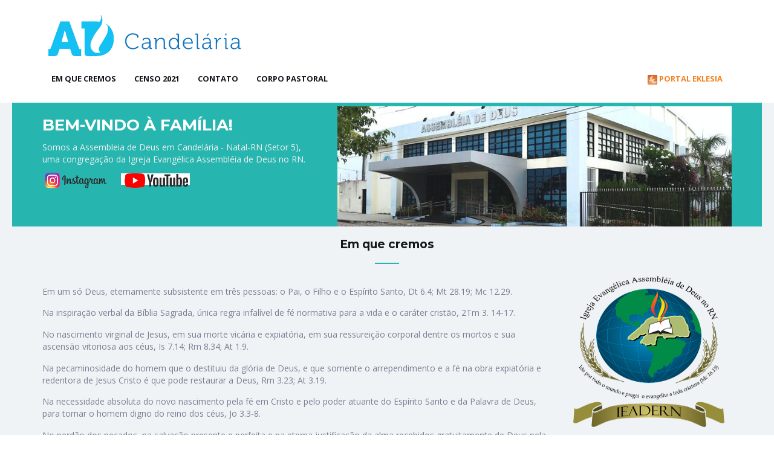

--- FILE ---
content_type: text/html
request_url: https://www.eklesia.app/IGREJAS/EK1566/index.html
body_size: 41172
content:

<!DOCTYPE html>
<!--[if lt IE 7]>      <html class="no-js lt-ie9 lt-ie8 lt-ie7"> <![endif]-->
<!--[if IE 7]>         <html class="no-js lt-ie9 lt-ie8"> <![endif]-->
<!--[if IE 8]>         <html class="no-js lt-ie9"> <![endif]-->
<!--[if gt IE 8]><!-->
<html class="no-js">
<!--<![endif]-->

<head>
    <meta charset="utf-8">
    <meta http-equiv="X-UA-Compatible" content="IE=edge">
    <title></title>
    <meta name="description" content="">
    <meta name="viewport" content="width=device-width, initial-scale=1.0, maximum-scale=1.0, user-scalable=no" />
    <!-- Bootstrap core CSS -->
    <link rel="stylesheet" href="../assets/js/plugins/bootstrap/css/bootstrap.min.css">
    <!-- Fonts -->
    <link rel="stylesheet" href="../assets/css/font-awesome.min.css">
    <link rel="stylesheet" href="../assets/css/simple-line-icons.css">
    <!-- CSS Animate -->
    <link rel="stylesheet" href="../assets/css/animate.css">
    <!-- Carousel -->
    <link rel="stylesheet" href="../assets/js/plugins/carousel/owl.carousel.css">
    <!-- Custom styles for this theme -->
    <link rel="stylesheet" href="../assets/css/main.css">
    <!-- Feature detection -->
    <script src="../assets/js/vendor/modernizr-2.6.2.min.js"></script>
    <!-- HTML5 shim and Respond.js IE8 support of HTML5 elements and media queries -->
    <!--[if lt IE 9]>
    <script src="../assets/js/vendor/html5shiv.js"></script>
    <script src="../assets/js/vendor/respond.min.js"></script>
    <![endif]-->
</head>


<body>

    <!-- NAVBAR
	https://assets.eklesiaonline.com.br/{{MetaDados.CodigoCliente}}/PaginaWeb/106919_522d8f40-60af-4d4c-84a6-1cdadd636e66.jpeg
    ================================================== -->
    <header class="navbar-wrapper">
        <div class="navbar navbar-default navbar-static-top home-navbar" role="navigation">
            <div class="container">
			    <!--logo start-->
		        <a href="index.html" class="logo">
					<img style="max-height:70px" src="https://assets.eklesiaonline.com.br/EK1566/PaginaWebLogo/1_fae234dc-2346-4ab5-aaf9-a0a7001debd4.png"/>
					<span style="vertical-align:bottom"></span></a>
				<!--logo end-->
                <div class="navbar-header">
                    <button type="button" class="navbar-toggle" data-toggle="collapse" data-target=".navbar-collapse">
                        <span class="sr-only">Toggle navigation</span>
                        <span class="icon-bar"></span>
                        <span class="icon-bar"></span>
                        <span class="icon-bar"></span>
                    </button>
                </div>
				<br>
                <div class="navbar-collapse collapse">
                    <ul class="nav navbar-nav pull-left" id="main-menu">
                        							<li><a href="#Emquecremos">Em que cremos</a></li>
                        							<li><a href="#Censo2021">Censo 2021</a></li>
                        						<li><a href="#contact">Contato</a></li>
						
													<li><a href="#pastores">Corpo Pastoral</a></li>
												
					</ul>
                    <ul class="nav navbar-nav pull-right">
                        <li>
							<a href="https://portal.eklesiaonline.com.br" 
							   target="blank"
							   style="color: #F5821F;">
							   <img src="https://www.eklesia.app/imagem/externas/LogoEklesia-header.png" alt="Eklesia Sistemas - Logo"/>
							   Portal Eklesia
							</a>
						</li>
                    </ul>
                </div>
            </div>
        </div>
    </header>


    <!-- Intro section
    ================================================== -->
    <section id="intro">
        <div class="overlay-bg">
            <div class="container">
                <div class="hero">
                    <div class="row">
                        <div class="col-xs-6 col-sm-8 col-md-5 col-lg-5 wow pulse">
                            <header>
                                <h1>Bem-vindo à família!</h1>
                            </header>
                            <ul class="features">
                                <p><font color="#efefef">Somos a Assembleia de Deus em Candelária - Natal-RN (Setor 5), uma congregação da Igreja Evangélica Assembléia de Deus no RN.</font></p><p><a href="https://www.instagram.com/adcandel" target="_blank"><img src="[data-uri]" style="max-width:45%" data-filename="insta.png" width="110"></a>&nbsp; &nbsp; &nbsp;<a href="https://www.youtube.com/adcandel" target="_blank" style="background-color: rgb(255, 255, 255); font-size: 0.875rem;"> <img width="110" style="max-width:45%" src="[data-uri]" data-filename="youtube3.png"></a></p>
                            </ul>
                        </div>
                        <div class="hidden-xs hidden-sm col-md-7 col-lg-7">
                            <img src="https://assets.eklesiaonline.com.br//EK1566/PaginaWeb/1_1291e976-ca6c-4089-ad59-5255f67821d2.jpg" class="wow fadeInRight" alt="">
                        </div>
                       <!-- 
						<div class="col-xs-6 col-sm-4 hidden-md hidden-lg">
                            <img src="../assets/img/mobile.png" class="wow fadeInRight" alt="mobile">
                        </div>
						-->
                    </div>
                </div>
            </div>
        </div>
        </div>

	    <!-- Features Section
    ================================================== -->
    <section id="Emquecremos" >
        <div class="container">
            <div class="row">
                <div class="col-lg-12 text-center">
                    <header>
                        <h2>Em que cremos</h2>
                        <div class="spacer"></div>
					</header>
                </div>
            </div>

							<div class="row">
											<div class="col-lg-3 pull-right wow fadeInUp">
							 <div class="icon-wrapper">
								<p class="icon-circle">
									<img src="https://assets.eklesiaonline.com.br//EK1566/PaginaWeb/2_996aef01-03b0-4f20-9b9c-c6d26b418e9a.png" width="250px" height="250px" />
								</p>
							</div>
						</div>
					
								  		  <div class="col-lg-9">
					
					
											<p><p style="margin: 1.12em 0px; padding: 0px; border: 0px; font-variant-numeric: inherit; font-variant-east-asian: inherit; font-stretch: inherit; line-height: inherit; vertical-align: baseline;">Em um só Deus, eternamente subsistente em três pessoas: o Pai, o Filho e o Espírito Santo, Dt 6.4; Mt 28.19; Mc 12.29.</p><p style="margin: 1.12em 0px; padding: 0px; border: 0px; font-variant-numeric: inherit; font-variant-east-asian: inherit; font-stretch: inherit; line-height: inherit; vertical-align: baseline;">Na inspiração verbal da Bíblia Sagrada, única regra infalível de fé normativa para a vida e o caráter cristão, 2Tm 3. 14-17.</p><p style="margin: 1.12em 0px; padding: 0px; border: 0px; font-variant-numeric: inherit; font-variant-east-asian: inherit; font-stretch: inherit; line-height: inherit; vertical-align: baseline;">No nascimento virginal de Jesus, em sua morte vicária e expiatória, em sua ressureição corporal dentre os mortos e sua ascensão vitoriosa aos céus, Is 7.14; Rm 8.34; At 1.9.</p><p style="margin: 1.12em 0px; padding: 0px; border: 0px; font-variant-numeric: inherit; font-variant-east-asian: inherit; font-stretch: inherit; line-height: inherit; vertical-align: baseline;">Na pecaminosidade do homem que o destituiu da glória de Deus, e que somente o arrependimento e a fé na obra expiatória e redentora de Jesus Cristo é que pode restaurar a Deus, Rm 3.23; At 3.19.</p><p style="margin: 1.12em 0px; padding: 0px; border: 0px; font-variant-numeric: inherit; font-variant-east-asian: inherit; font-stretch: inherit; line-height: inherit; vertical-align: baseline;">Na necessidade absoluta do novo nascimento pela fé em Cristo e pelo poder atuante do Espírito Santo e da Palavra de Deus, para tornar o homem digno do reino dos céus, Jo 3.3-8.</p><p style="margin: 1.12em 0px; padding: 0px; border: 0px; font-variant-numeric: inherit; font-variant-east-asian: inherit; font-stretch: inherit; line-height: inherit; vertical-align: baseline;">No perdão dos pecados, na salvação presente e perfeita e na eterna justificação da alma recebidos gratuitamente de Deus pela fé no sacrifício efetuado por Jesus Cristo em nosso favor, At 10.43; Rm 10.13; 3.24-26; Hb 7.25; 5.9.</p><p style="margin: 1.12em 0px; padding: 0px; border: 0px; font-variant-numeric: inherit; font-variant-east-asian: inherit; font-stretch: inherit; line-height: inherit; vertical-align: baseline;">No batismo bíblico efetuado por imersão do corpo inteiro de uma só vez em águas, em nome do Pai, do Filho e do Espírito Santo, conforme determinou o Senhor Jesus Cristo, Mt 28.19; Rm 6.1-6; Cl 2.12.</p><p style="margin: 1.12em 0px; padding: 0px; border: 0px; font-variant-numeric: inherit; font-variant-east-asian: inherit; font-stretch: inherit; line-height: inherit; vertical-align: baseline;">Na necessidade e na possibilidade que temos de viver em santidade mediante a obra expiatória e redentora de Jesus no Calvário, através do poder regenerador, inspirador e santificador do Espírito Santo, que nos capacita a viver como fiéis testemunhas do poder de Cristo, Hb 9.14; 1 Pd 1.15.</p><p style="margin: 1.12em 0px; padding: 0px; border: 0px; font-variant-numeric: inherit; font-variant-east-asian: inherit; font-stretch: inherit; line-height: inherit; vertical-align: baseline;">No batismo bíblico com o Espírito Santo que nos é dado por Deus mediante a intercessão de Cristo, com a evidência inicial de falar em outras línguas, conforme a sua vontade, At 1.5; 2.4; 10.44-46; 19.1-7.</p><p style="margin: 1.12em 0px; padding: 0px; border: 0px; font-variant-numeric: inherit; font-variant-east-asian: inherit; font-stretch: inherit; line-height: inherit; vertical-align: baseline;">Na atualidade dos dons espirituais distribuídos pelo Espírito Santo à Igreja para sua edificação, conforme a sua soberana vontade, 1Co 12.1-12.</p><p style="margin: 1.12em 0px; padding: 0px; border: 0px; font-variant-numeric: inherit; font-variant-east-asian: inherit; font-stretch: inherit; line-height: inherit; vertical-align: baseline;">Na segunda vinda premilenal de Cristo, em duas fases distintas. Primeira – invisível ao mundo, para arrebatar a sua Igreja fiel da terra, antes da grande tribulação; segunda – visível e corporal, com sua Igreja glorificada, para reinar sobre o mundo durante mil anos, 1Ts 4.16,17; 1Co 15.51-54; Ap 20.4; Ac 14.5; Jd 14.</p><p style="margin: 1.12em 0px; padding: 0px; border: 0px; font-variant-numeric: inherit; font-variant-east-asian: inherit; font-stretch: inherit; line-height: inherit; vertical-align: baseline;">Que todos os cristãos comparecerão ante o tribunal de Cristo, para receber a recompensa dos seus feitos em favor da causa de Cristo na terra, 2Co 5.10.</p><p style="margin: 1.12em 0px; padding: 0px; border: 0px; font-variant-numeric: inherit; font-variant-east-asian: inherit; font-stretch: inherit; line-height: inherit; vertical-align: baseline;">No juízo vindouro que recompensará os fiéis e condenará os infiéis. Ap 20.11-15. E na vida eterna de gozo e felicidade para os fiéis e de tristeza e tormento para os infiéis, Mt 25.46.</p><span _ngcontent-kxn-c35=""></span></p>
						 

					</div>
				</div>

			        </div>
    </section>
	    <!-- Features Section
    ================================================== -->
    <section id="Censo2021" class="alter">
        <div class="container">
            <div class="row">
                <div class="col-lg-12 text-center">
                    <header>
                        <h2>Censo 2021</h2>
                        <div class="spacer"></div>
					</header>
                </div>
            </div>

								<div class="row  pull-left ">
                
													<div class="col-lg-4 wow fadeInUp">
								<div class="icon-wrapper">
									<p class="icon-circle">
										<img src="https://assets.eklesiaonline.com.br//EK1566/PaginaWeb/3_fe12fee3-6145-4aa5-9b1e-7fae57ebe934.jpg" />
									</p>
								</div>
							</div>
						                
													<div class="col-lg-8">
						
						
													<p><p>Estimados irmãos, a Paz do Senhor!</p><p>Estamos realizando a atualização cadastral dos membros e congregados de nossa Congregação,</p><p>Por este motivo, <b>convidamos a todos os membros e congregados da AD Candelária para preencher este formulário entre os dias 09/07 e 24/07,</b> para cumprir o objetivo já proposto.</p><p>O formulário é simples e direto, com perguntas sem dificuldade de respostas e algumas delas com opção de marcar a resposta.</p><p>Agradecemos pela atenção que os membros e congregados da ADCandel darão a essa solicitação.</p><p>A Secretaria da ADCandel</p><p><span _ngcontent-don-c26=""><br></span></p><p><span _ngcontent-don-c26=""><a href="https://forms.gle/RExzbCdDFwHxWeALA" target="_blank">Clique aqui para abrir</a>, ou abra o seguinte link:&nbsp;<a href="https://forms.gle/RExzbCdDFwHxWeALA" target="_blank">https://forms.gle/RExzbCdDFwHxWeALA</a></span></p></p>
											</div>
				</div>
			        </div>
    </section>
	   
       <!-- Testemunhos / Frases
    ================================================== -->
    <section id="testimonials">
        <div class="inner">
            <div class="container">
                <div class="row">
                    <div class="col-lg-12 text-center">
                        						<div id="single-testimonial">
													                            <div class="item">
                                <p>"Uma igreja amável, acolhedora e sábia. Em 35 anos, vi nascer e crescer muitas crianças que hoje são líderes na igreja do Senhor. Enquanto esperamos a vinda de Cristo, desejo que esta Igreja continue a fazer a Obra do Senhor, a evangelizar o bairro de Candelária e ser luz"</p>
                                <div class="client-info">
                                    <div class="name">José Arimatés de Oliveira</div>
                                    
                                </div>
                            </div>
							                        </div>
                    </div>
                </div>
            </div>
    </section>
	
	    <!-- Contact
    ================================================== -->
    <section id="pastores">
        <div class="container">
            <div class="row">
                <div class="col-lg-12 text-center">
                    <header>
                        <h2>Corpo Pastoral</h2>
                    </header>
                </div>
            </div>
            <div class="row">
				                <div class="col-md-3 col-lg-3">
                    <div class="team-wrapper wow fadeInRight">
                        <img src="https://assets.eklesiaonline.com.br//EK1566/PaginaWeb/1_40cd5390-1d44-44c2-a377-1428f011752c.jpg" alt="">
                        <div class="team-info">
                            <h4>Eliezer de Souza
                              <span class="text-muted">Pastor</span>
                              </h4>
                            <div class="spacer"></div>
                            <div>
                                <p>Pastor Eliezer de Souza e sua esposa, a missionária Auxiliadora.</p>
                            </div>
                        </div>
                        <ul>
                            <li>
								<a href="javascript:void(0)" class="twitter">
									<i class="fa fa-twitter"></i>
								</a>
                            </li>
                            <li>
								<a href="javascript:void(0)" class="facebook">
									<i class="fa fa-facebook"></i>
								</a>
                            </li>
                        </ul>

                    </div>
                </div>
               
                    </div>
                </div>
            </div>
        </div>
    </section>
	
    <!-- Contact
    ================================================== -->
    <section id="contact">
        <div class="container">
            <div class="row">
                <div class="col-sm-12 col-md-12 col-lg-12 text-center">
                    <header>
                        <h1>Fale Conosco</h1>
                        <div class="spacer"></div>
                        <p>Olá, venha nos conhecer! Entre em contato. </p>
                    </header>
                </div>
            </div>
            <div class="row">
                <div class="col-md-11 col-md-offset-1 col-sm-12 col-xs-12">
                    <div class="row">
						                        <div class="col-sm-4 col-md-4 col-lg-4 text-center">
                            <div class="contact-info">
                                <i class="fa fa fa-envelope"></i>
                                <span>adcandel.secretaria@outlook.com</span>
                            </div>
                        </div>
						
											    <div class="col-sm-4 col-md-4 col-lg-4 text-center">
                            <div class="contact-info">
                                <i class="fa fa fa-phone"></i>
                                <span>(84) 99645-2777</span>
                            </div>
                        </div>
						                    
											    <div class="col-sm-4 col-md-4 col-lg-4 text-center">
                            <div class="contact-info">
                                <i class="fa fa-home"></i>
                                <span>NATAL - RN</span>
                            </div>
                        </div>
						                    </div>
                </div>
						
            </div>

        </div>
    </section>

    <!-- Footer
    ================================================== -->
   <footer id="footer">
        <div class="container">
            <div class="row">
                <div class="col-xs-12 col-sm-12 col-md-6 col-lg-6">
                        <a href="https://www.eklesia.com.br" 
                           target="blank"> 
                           <img src="https://www.eklesia.app/imagem/externas/logo-marketing.png"/>
                        </a>
                </div>
                <div class="col-xs-12 col-sm-12 col-md-4 col-lg-4 text-left">
                    <p class="copy">
                        <a href="https://itunes.apple.com/us/app/portal-eklesia/id1122843862" target="blank" alt="Eklesia Portal App Store"> 
                           <img width="145px" height="45px" src="../assets/img/store-app-apple.png"/>
                        </a> 
                        <a href="https://play.google.com/store/apps/details?id=app.portal.eklesia" target="blank" alt="Eklesia Portal Google Play"> 
                           <img width="145px" height="45px" src="../assets/img/store-app-google.png"/>
                        </a> 
                    </p>
                </div>
                <div class="col-xs-12 col-sm-12 col-md-2 col-lg-2 text-center">
                    <a href="https://www.facebook.com/www.eklesia.com.br/" 
                       class="social facebook">
						<i class="fa fa-facebook"></i>
					</a>
                </div>
            </div>
    </footer>

    <!--Global JS-->
    <script src="../assets/js/vendor/jquery-1.11.1.min.js"></script>
    <script src="../assets/js/plugins/bootstrap/js/bootstrap.min.js"></script>
    <script src="../assets/js/plugins/nav/jquery.nav.js"></script>
    <script src="../assets/js/plugins/sticky/jquery.sticky.js"></script>
    <script src="../assets/js/plugins/scrollTo/jquery.scrollTo.js"></script>
    <script src="../assets/js/plugins/wow/wow.min.js"></script>
    <script src="../assets/js/plugins/parallax/jquery.parallax-1.1.3.js"></script>
    <script src="../assets/js/plugins/carousel/owl.carousel.js"></script>	  
	<script src="../assets/js/src/app.js"></script> 

</body> 

</html>  
  
  

--- FILE ---
content_type: text/css
request_url: https://www.eklesia.app/IGREJAS/assets/js/plugins/carousel/owl.carousel.css
body_size: 7514
content:
/* --------------

CUSTOM STYLES

---------------*/
.owl-controls {
  top: 0;
  position: relative;
  width: 100%;
}
.owl-controls.clickable {
  cursor: default;
}
.owl-controls .owl-dots,
.owl-controls .owl-pagination {
  margin-bottom: 0;
  text-align: center;
  padding-top: 0;
  -webkit-box-sizing: content-box;
  -moz-box-sizing: content-box;
  box-sizing: content-box;
}
.owl-controls .owl-dots .owl-dot,
.owl-controls .owl-pagination .owl-dot,
.owl-controls .owl-dots .owl-page,
.owl-controls .owl-pagination .owl-page {
  padding: 9px;
  display: inline-block;
  cursor: pointer;
  -webkit-box-sizing: content-box;
  -moz-box-sizing: content-box;
  box-sizing: content-box;
}
.owl-controls .owl-dots .owl-dot span,
.owl-controls .owl-pagination .owl-dot span,
.owl-controls .owl-dots .owl-page span,
.owl-controls .owl-pagination .owl-page span {
  width: 10px;
  height: 10px;
  display: block;
  -webkit-border-radius: 50%;
  -moz-border-radius: 50%;
  border-radius: 50%;
  -moz-background-clip: padding;
  -webkit-background-clip: padding-box;
  background-clip: padding-box;
  -webkit-box-sizing: content-box;
  -moz-box-sizing: content-box;
  box-sizing: content-box;
  background-color: #fff;
}
.owl-controls .owl-dots .owl-dot.active,
.owl-controls .owl-pagination .owl-dot.active,
.owl-controls .owl-dots .owl-page.active,
.owl-controls .owl-pagination .owl-page.active {
  cursor: default;
}
.owl-controls .owl-dots .owl-dot.active span,
.owl-controls .owl-pagination .owl-dot.active span,
.owl-controls .owl-dots .owl-page.active span,
.owl-controls .owl-pagination .owl-page.active span {
  -ms-filter: progid:DXImageTransform.Microsoft.Alpha(Opacity=50);
  filter: alpha(opacity=50);
  -moz-opacity: 0.5;
  -khtml-opacity: 0.5;
  opacity: 0.5;
}
.owl-controls .owl-prev,
.owl-controls .owl-next {
  display: inline-block;
  opacity: 0;
  cursor: pointer;
  color: #951b22;
  font-size: 1em;
  position: relative;
  top: -5px;
  margin-left: 10px;
  margin-right: 10px;
  -webkit-transition: opacity 0.5s ease-out;
  -moz-transition: opacity 0.5s ease-out;
  -o-transition: opacity 0.5s ease-out;
  transition: opacity 0.5s ease-out;
}
.owl-controls:hover .owl-prev,
.owl-stage-outer:hover + .owl-controls .owl-prev,
.owl-controls:hover .owl-next,
.owl-stage-outer:hover + .owl-controls .owl-next {
  opacity: 1;
}
.module-slider .owl-stage-outer,
.module-slider .owl-stage {
  height: 100%;
}
.module-slider .owl-stage-outer > li,
.module-slider .owl-stage > li {
  height: 100%;
}
.module-slider .owl-drag .owl-item {
  -ms-filter: progid:DXImageTransform.Microsoft.Alpha(Opacity=100);
  filter: alpha(opacity=100);
  -moz-opacity: 1;
  -khtml-opacity: 1;
  opacity: 1;
}
.module-slider .owl-item {
  -ms-filter: progid:DXImageTransform.Microsoft.Alpha(Opacity=0);
  filter: alpha(opacity=0);
  -moz-opacity: 0;
  -khtml-opacity: 0;
  opacity: 0;
}
.module-slider .owl-item.active {
  -ms-filter: progid:DXImageTransform.Microsoft.Alpha(Opacity=100);
  filter: alpha(opacity=100);
  -moz-opacity: 1;
  -khtml-opacity: 1;
  opacity: 1;
}
.module-slider .owl-carousel .owl-item img {
  display: block;
  width: 100%;
  -webkit-transform-style: preserve-3d;
}
/* 
 *  Owl Carousel - Animate Plugin
 */
.owl-carousel .animated {
  -webkit-animation-duration: 1000ms;
  animation-duration: 1000ms;
  -webkit-animation-fill-mode: both;
  animation-fill-mode: both;
}
.owl-carousel .owl-animated-in {
  z-index: 0;
}
.owl-carousel .owl-animated-out {
  z-index: 1;
}
.owl-carousel .fadeOut {
  -webkit-animation-name: fadeOut;
  animation-name: fadeOut;
}
@-webkit-keyframes fadeOut {
  0% {
    opacity: 1;
  }
  100% {
    opacity: 0;
  }
}
@keyframes fadeOut {
  0% {
    opacity: 1;
  }
  100% {
    opacity: 0;
  }
}
/* 
 *  Owl Carousel - Auto Height Plugin
 */
.owl-height {
  -webkit-transition: height 500ms ease-in-out;
  -moz-transition: height 500ms ease-in-out;
  -ms-transition: height 500ms ease-in-out;
  -o-transition: height 500ms ease-in-out;
  transition: height 500ms ease-in-out;
}
/* 
 *  Core Owl Carousel CSS File
 */
.owl-carousel {
  display: none;
  width: 100%;
  -webkit-tap-highlight-color: transparent;
  /* position relative and z-index fix webkit rendering fonts issue */
  position: relative;
  z-index: 1;
}
.owl-carousel .owl-stage {
  position: relative;
  -ms-touch-action: pan-Y;
}
.owl-carousel .owl-stage:after {
  content: ".";
  display: block;
  clear: both;
  visibility: hidden;
  line-height: 0;
  height: 0;
}
.owl-carousel .owl-stage-outer {
  position: relative;
  overflow: hidden;
  /* fix for flashing background */
  -webkit-transform: translate3d(0px, 0px, 0px);
}
.owl-carousel .owl-controls .owl-nav .owl-prev,
.owl-carousel .owl-controls .owl-nav .owl-next,
.owl-carousel .owl-controls .owl-dot {
  cursor: pointer;
  cursor: hand;
  -webkit-user-select: none;
  -khtml-user-select: none;
  -moz-user-select: none;
  -ms-user-select: none;
  user-select: none;
}
.owl-carousel.owl-loaded {
  display: block;
}
.owl-carousel.owl-loading {
  opacity: 0;
  display: block;
}
.owl-carousel.owl-hidden {
  opacity: 0;
}
.owl-carousel .owl-refresh .owl-item {
  display: none;
}
.owl-carousel .owl-item {
  position: relative;
  min-height: 1px;
  float: left;
  -webkit-backface-visibility: hidden;
  -webkit-tap-highlight-color: transparent;
  -webkit-touch-callout: none;
  -webkit-user-select: none;
  -moz-user-select: none;
  -ms-user-select: none;
  user-select: none;
}
.owl-carousel.owl-text-select-on .owl-item {
  -webkit-user-select: auto;
  -moz-user-select: auto;
  -ms-user-select: auto;
  user-select: auto;
}
.owl-carousel .owl-grab {
  cursor: move;
  cursor: -webkit-grab;
  cursor: -o-grab;
  cursor: -ms-grab;
  cursor: grab;
}
.owl-carousel .owl-rtl {
  direction: rtl;
}
.owl-carousel .owl-rtl .owl-item {
  float: right;
}
/* No Js */
.no-js .owl-carousel {
  display: block;
}
/* 
 *  Owl Carousel - Lazy Load Plugin
 */
.owl-carousel .owl-item .owl-lazy {
  opacity: 0;
  -webkit-transition: opacity 400ms ease;
  -moz-transition: opacity 400ms ease;
  -ms-transition: opacity 400ms ease;
  -o-transition: opacity 400ms ease;
  transition: opacity 400ms ease;
}
.owl-carousel .owl-item img {
  transform-style: preserve-3d;
}
/* 
 *  Owl Carousel - Video Plugin
 */
.owl-carousel .owl-video-wrapper {
  position: relative;
  height: 100%;
  background: #000;
}
.owl-carousel .owl-video-play-icon {
  position: absolute;
  height: 80px;
  width: 80px;
  left: 50%;
  top: 50%;
  margin-left: -40px;
  margin-top: -40px;
  background: url("owl.video.play.png") no-repeat;
  cursor: pointer;
  z-index: 1;
  -webkit-backface-visibility: hidden;
  -webkit-transition: scale 100ms ease;
  -moz-transition: scale 100ms ease;
  -ms-transition: scale 100ms ease;
  -o-transition: scale 100ms ease;
  transition: scale 100ms ease;
}
.owl-carousel .owl-video-play-icon:hover {
  -webkit-transition: scale(1.3, 1.3);
  -moz-transition: scale(1.3, 1.3);
  -ms-transition: scale(1.3, 1.3);
  -o-transition: scale(1.3, 1.3);
  transition: scale(1.3, 1.3);
}
.owl-carousel .owl-video-playing .owl-video-tn,
.owl-carousel .owl-video-playing .owl-video-play-icon {
  display: none;
}
.owl-carousel .owl-video-tn {
  opacity: 0;
  height: 100%;
  background-position: center center;
  background-repeat: no-repeat;
  -webkit-background-size: contain;
  -moz-background-size: contain;
  -o-background-size: contain;
  background-size: contain;
  -webkit-transition: opacity 400ms ease;
  -moz-transition: opacity 400ms ease;
  -ms-transition: opacity 400ms ease;
  -o-transition: opacity 400ms ease;
  transition: opacity 400ms ease;
}
.owl-carousel .owl-video-frame {
  position: relative;
  z-index: 1;
}

--- FILE ---
content_type: text/css
request_url: https://www.eklesia.app/IGREJAS/assets/css/main.css
body_size: 24420
content:
/*
 *
 *   NEUBOARD - Responsive Admin Theme
 *   Copyright 2014 Authentic Goods Co. http://authenticgoods.co
 *
*/
@import url("https://fonts.googleapis.com/css?family=Montserrat:400,700");
@import url("https://fonts.googleapis.com/css?family=Open+Sans:400,600,700,800");
html {
  height: 100%;
  font-size: 100%;
}
body {
  color: #788093;
  background: #fff;
  font-family: "Open Sans", Helvetica, Arial, sans-serif;
  font-size: 100%;
  padding: 0px;
  margin: 0px;
  min-height: 100%;
  position: relative;
  text-rendering: optimizeLegibility;
  -webkit-font-smoothing: antialiased;
}
a:link,
a:visited {
  text-decoration: none;
  outline: none;
  color: #2e2e32;
}
a:hover,
a:active {
  outline: none;
  text-decoration: none;
  color: #999999;
  -webkit-transition: all 0.5s ease;
  -moz-transition: all 0.5s ease;
  -o-transition: all 0.5s ease;
  -ms-transition: all 0.5s ease;
  transition: all 0.5s ease;
}
h1,
h2,
h3,
h4,
h5,
h6,
.h1,
.h2,
.h3,
.h4,
.h5,
.h6 {
  font-family: "Montserrat", sans-serif;
  font-weight: 600;
  color: #13161C;
  margin: 0;
}
h1,
.h1 {
  font-size: 1.625em;
  text-transform: uppercase;
  margin: 15px 0 10px 0;
}
h2,
.h2 {
  font-size: 1.188em;
}
h3,
.h3 {
  font-size: 1.063em;
}
h4,
.h4 {
  font-size: 0.938em;
}
h5,
.h5 {
  font-size: 0.813em;
}
h6,
.h6 {
  font-size: 0.75em;
}
p {
  font-size: 0.875em;
}
hr {
  margin-top: 10px;
  margin-bottom: 10px;
}
img {
  max-width: 100%;
}
::selection {
  background: #fff7dd;
}
::-moz-selection {
  background: #fff7dd;
}
.btn {
  border: none;
  font-size: 15px;
  font-weight: normal;
  -webkit-border-radius: 3px;
  -moz-border-radius: 3px;
  -ms-border-radius: 3px;
  -o-border-radius: 3px;
  border-radius: 3px;
  padding: 8px 14px;
  margin-bottom: 5px;
  -webkit-font-smoothing: subpixel-antialiased;
  -webkit-transition: border 0.25s linear, color 0.25s linear, background-color 0.25s linear;
  transition: border 0.25s linear, color 0.25s linear, background-color 0.25s linear;
}
.btn:hover,
.btn:focus {
  outline: none;
}
.btn:active,
.btn.active {
  outline: none;
  -webkit-box-shadow: none;
  box-shadow: none;
  outline: none!important;
}
.btn.disabled,
.btn[disabled],
.btn fieldset[disabled] .btn {
  background-color: #909aa0;
  color: rgba(255, 255, 255, 0.75);
  opacity: 0.7;
  filter: alpha(opacity=70);
}
.btn i {
  padding: 0 5px;
}
/* Default Buttons*/
.btn-default,
a.btn-default:link,
a.btn-default:visited {
  color: #ffffff;
  background-color: #909aa0;
  outline: none!important;
}
a.btn-default:hover,
a.btn-default:active {
  color: #ffffff;
  background-color: #9ea7ac;
  border-color: #9ea7ac;
}
.btn-default:hover,
.btn-default:focus,
.btn-default:active,
.btn-default.active,
.open .dropdown-toggle.btn-default {
  color: #ffffff;
  background-color: #9ea7ac;
  border-color: #9ea7ac;
}
.btn-default:active,
.btn-default.active,
.open .dropdown-toggle.btn-default {
  background: #909aa0;
  border-color: #909aa0;
}
.btn-default.disabled,
.btn-default[disabled],
fieldset[disabled] .btn-default,
.btn-default.disabled:hover,
.btn-default[disabled]:hover,
fieldset[disabled] .btn-default:hover,
.btn-default.disabled:focus,
.btn-default[disabled]:focus,
fieldset[disabled] .btn-default:focus,
.btn-default.disabled:active,
.btn-default[disabled]:active,
fieldset[disabled] .btn-default:active,
.btn-default.disabled.active,
.btn-default[disabled].active,
fieldset[disabled] .btn-default.active {
  background-color: #909aa0;
  border-color: #909aa0;
}
.btn-primary,
a.btn-primary:link,
a.btn-primary:visited {
  color: #fff;
  background-color: #556b8d;
}
a.btn-primary:hover,
a.btn-primary:active {
  color: #ffffff;
  background-color: #5f779d;
  border-color: #5f779d;
}
.btn-primary:hover,
.btn-primary:focus,
.btn-primary:active,
.btn-primary.active,
.open .dropdown-toggle.btn-primary {
  color: #ffffff;
  background-color: #5f779d;
  border-color: #5f779d;
}
.btn-primary:active,
.btn-primary.active,
.open .dropdown-toggle.btn-primary {
  background: #556b8d;
  border-color: #556b8d;
}
.btn-primary.disabled,
.btn-primary[disabled],
fieldset[disabled] .btn-primary,
.btn-primary.disabled:hover,
.btn-primary[disabled]:hover,
fieldset[disabled] .btn-primary:hover,
.btn-primary.disabled:focus,
.btn-primary[disabled]:focus,
fieldset[disabled] .btn-primary:focus,
.btn-primary.disabled:active,
.btn-primary[disabled]:active,
fieldset[disabled] .btn-primary:active,
.btn-primary.disabled.active,
.btn-primary[disabled].active,
fieldset[disabled] .btn-primary.active {
  background-color: #556b8d;
  border-color: #556b8d;
}
.btn-info {
  color: #ffffff;
  background-color: #1f7bb6;
}
.btn-info,
a.btn-info:link,
a.btn-info:visited {
  color: #ffffff;
  background-color: #1f7bb6;
}
a.btn-info:hover,
a.btn-info:active {
  color: #ffffff;
  background-color: #238acc;
}
.btn-info:hover,
.btn-info:focus,
.btn-info:active,
.btn-info.active,
.open .dropdown-toggle.btn-info {
  color: #ffffff;
  background-color: #238acc;
  border-color: #238acc;
}
.btn-info:active,
.btn-info.active,
.open .dropdown-toggle.btn-info {
  background: #1f7bb6;
  border-color: #1f7bb6;
}
.btn-info.disabled,
.btn-info[disabled],
fieldset[disabled] .btn-info,
.btn-info.disabled:hover,
.btn-info[disabled]:hover,
fieldset[disabled] .btn-info:hover,
.btn-info.disabled:focus,
.btn-info[disabled]:focus,
fieldset[disabled] .btn-info:focus,
.btn-info.disabled:active,
.btn-info[disabled]:active,
fieldset[disabled] .btn-info:active,
.btn-info.disabled.active,
.btn-info[disabled].active,
fieldset[disabled] .btn-info.active {
  background-color: #1f7bb6;
  border-color: #1f7bb6;
}
.btn-danger {
  color: #ffffff;
  background-color: #e25d5d;
}
.btn-danger:hover,
.btn-danger:focus,
.btn-danger:active,
.btn-danger.active,
.open .dropdown-toggle.btn-danger {
  color: #ffffff;
  background-color: #e67373;
  border-color: #e67373;
}
.btn-danger:active,
.btn-danger.active,
.open .dropdown-toggle.btn-danger {
  background: #e67373;
  border-color: #e67373;
}
.btn-danger.disabled,
.btn-danger[disabled],
fieldset[disabled] .btn-danger,
.btn-danger.disabled:hover,
.btn-danger[disabled]:hover,
fieldset[disabled] .btn-danger:hover,
.btn-danger.disabled:focus,
.btn-danger[disabled]:focus,
fieldset[disabled] .btn-danger:focus,
.btn-danger.disabled:active,
.btn-danger[disabled]:active,
fieldset[disabled] .btn-danger:active,
.btn-danger.disabled.active,
.btn-danger[disabled].active,
fieldset[disabled] .btn-danger.active {
  background-color: #e25d5d;
  border-color: #e25d5d;
}
.btn-success,
a.btn-success {
  color: #ffffff;
  background-color: #27b6af;
}
.btn-success:hover,
.btn-success:focus,
.btn-success:active,
.btn-success.active,
.open .dropdown-toggle.btn-success {
  color: #ffffff;
  background-color: #2ccbc3;
  border-color: #2ccbc3;
}
.btn-success:active,
.btn-success.active,
.open .dropdown-toggle.btn-success {
  background: #27b6af;
  border-color: #27b6af;
}
.btn-success.disabled,
.btn-success[disabled],
fieldset[disabled] .btn-success,
.btn-success.disabled:hover,
.btn-success[disabled]:hover,
fieldset[disabled] .btn-success:hover,
.btn-success.disabled:focus,
.btn-success[disabled]:focus,
fieldset[disabled] .btn-success:focus,
.btn-success.disabled:active,
.btn-success[disabled]:active,
fieldset[disabled] .btn-success:active,
.btn-success.disabled.active,
.btn-success[disabled].active,
fieldset[disabled] .btn-success.active {
  background-color: #27b6af;
  border-color: #27b6af;
}
.btn-warning {
  color: #ffffff;
  background-color: #edce8c;
}
.btn-warning:hover,
.btn-warning:focus,
.btn-warning:active,
.btn-warning.active,
.open .dropdown-toggle.btn-warning {
  color: #ffffff;
  background-color: #edce8c;
  border-color: #edce8c;
}
.btn-warning:active,
.btn-warning.active,
.open .dropdown-toggle.btn-warning {
  background: #f0d7a2;
  border-color: #f0d7a2;
}
.btn-warning.disabled,
.btn-warning[disabled],
fieldset[disabled] .btn-warning,
.btn-warning.disabled:hover,
.btn-warning[disabled]:hover,
fieldset[disabled] .btn-warning:hover,
.btn-warning.disabled:focus,
.btn-warning[disabled]:focus,
fieldset[disabled] .btn-warning:focus,
.btn-warning.disabled:active,
.btn-warning[disabled]:active,
fieldset[disabled] .btn-warning:active,
.btn-warning.disabled.active,
.btn-warning[disabled].active,
fieldset[disabled] .btn-warning.active {
  background-color: #edce8c;
  border-color: #edce8c;
}
/* 3d Buttons*/
.btn.btn-3d {
  -webkit-transform: translate(0, 0);
  -moz-transform: translate(0, 0);
  transform: translate(0, 0);
  -webkit-transition: all 0.2s ease;
  -moz-transition: all 0.2s ease;
  -o-transition: all 0.2s ease;
  -ms-transition: all 0.2s ease;
  transition: all 0.2s ease;
}
.btn.btn-3d:active {
  -webkit-transform: translate(0, 3px);
  -moz-transform: translate(0, 3px);
  transform: translate(0, 3px);
}
.btn-default.btn-3d {
  -webkit-box-shadow: 0px 6px 0px #858e93;
  -moz-box-shadow: 0px 6px 0px #858e93;
  box-shadow: 0px 6px 0px #858e93;
}
.btn-default.btn-3d:hover,
.btn-default.btn-3d:focus {
  background-color: #909aa0;
}
.btn-default.btn-3d:active {
  -webkit-box-shadow: 0px 2px 0px #858e93;
  -moz-box-shadow: 0px 2px 0px #858e93;
  box-shadow: 0px 2px 0px #858e93;
}
.btn-default.btn-3d:hover,
.btn-default.btn-3d:focus {
  background-color: #909aa0;
}
.btn-primary.btn-3d {
  -webkit-box-shadow: 0px 6px 0px #4d617f;
  -moz-box-shadow: 0px 6px 0px #4d617f;
  box-shadow: 0px 6px 0px #4d617f;
}
.btn-primary.btn-3d:active {
  -webkit-box-shadow: 0px 2px 0px #4d617f;
  -moz-box-shadow: 0px 2px 0px #4d617f;
  box-shadow: 0px 2px 0px #4d617f;
}
.btn-primary.btn-3d:hover,
.btn-primary.btn-3d:focus {
  background-color: #556b8d;
}
.btn-success.btn-3d {
  -webkit-box-shadow: 0px 6px 0px #24aca5;
  -moz-box-shadow: 0px 6px 0px #24aca5;
  box-shadow: 0px 6px 0px #24aca5;
}
.btn-success.btn-3d:active {
  -webkit-box-shadow: 0px 2px 0px #24aca5;
  -moz-box-shadow: 0px 2px 0px #24aca5;
  box-shadow: 0px 2px 0px #24aca5;
}
.btn-success.btn-3d:hover,
.btn-success.btn-3d:focus {
  background-color: #27b6af;
}
.btn-info.btn-3d {
  -webkit-box-shadow: 0px 6px 0px #2273a5;
  -moz-box-shadow: 0px 6px 0px #2273a5;
  box-shadow: 0px 6px 0px #2273a5;
}
.btn-info.btn-3d:active {
  -webkit-box-shadow: 0px 2px 0px #2273a5;
  -moz-box-shadow: 0px 2px 0px #2273a5;
  box-shadow: 0px 2px 0px #2273a5;
}
.btn-info.btn-3d:hover,
.btn-info.btn-3d:focus {
  background-color: #1f7bb6;
}
.btn-warning.btn-3d {
  -webkit-box-shadow: 0px 6px 0px #dbbd7d;
  -moz-box-shadow: 0px 6px 0px #dbbd7d;
  box-shadow: 0px 6px 0px #dbbd7d;
}
.btn-warning.btn-3d:active {
  -webkit-box-shadow: 0px 2px 0px #d6ae11;
  -moz-box-shadow: 0px 2px 0px #d6ae11;
  box-shadow: 0px 2px 0px #d6ae11;
}
.btn-warning.btn-3d:hover,
.btn-warning.btn-3d:focus {
  background-color: #edce8c;
}
.btn-danger.btn-3d {
  -webkit-box-shadow: 0px 6px 0px #c94034;
  -moz-box-shadow: 0px 6px 0px #c94034;
  box-shadow: 0px 6px 0px #c94034;
}
.btn-danger.btn-3d:active {
  -webkit-box-shadow: 0px 2px 0px #c94034;
  -moz-box-shadow: 0px 2px 0px #c94034;
  box-shadow: 0px 2px 0px #c94034;
}
.btn-danger.btn-3d:hover,
.btn-danger.btn-3d:focus {
  background-color: #e25d5d;
}
/* square buttons */
.btn-square {
  -webkit-border-radius: 0;
  -moz-border-radius: 0;
  -ms-border-radius: 0;
  -o-border-radius: 0;
  border-radius: 0;
}
/* Transparent buttons */
.btn-default.btn-trans {
  color: #909aa0;
  background-color: transparent;
  border: solid thin #909aa0;
}
.btn-default.btn-trans:hover,
.btn-default.btn-trans:active,
.btn-default.btn-trans:focus {
  color: #fff;
  background-color: #909aa0;
  border: solid thin #909aa0;
}
.btn-primary.btn-trans {
  color: #556b8d;
  background-color: transparent;
  border: solid thin #556b8d;
}
.btn-primary.btn-trans:hover,
.btn-primary.btn-trans:active,
.btn-primary.btn-trans:focus {
  color: #fff;
  background-color: #556b8d;
  border: solid thin #556b8d;
}
.btn-success.btn-trans {
  color: #27b6af;
  background-color: transparent;
  border: solid thin #27b6af;
}
.btn-success.btn-trans:hover,
.btn-success.btn-trans:active,
.btn-success.btn-trans:focus {
  color: #fff;
  background-color: #27b6af;
  border: solid thin #27b6af;
}
.btn-info.btn-trans {
  color: #1f7bb6;
  background-color: transparent;
  border: solid thin #1f7bb6;
}
.btn-info.btn-trans:hover,
.btn-info.btn-trans:active,
.btn-info.btn-trans:focus {
  color: #fff;
  background-color: #1f7bb6;
  border: solid thin #1f7bb6;
}
.btn-warning.btn-trans {
  color: #edce8c;
  background-color: transparent;
  border: solid thin #edce8c;
}
.btn-warning.btn-trans:hover,
.btn-warning.btn-trans:active,
.btn-warning.btn-trans:focus {
  color: #fff;
  background-color: #edce8c;
  border: solid thin #edce8c;
}
.btn-danger.btn-trans {
  color: #e25d5d;
  background-color: transparent;
  border: solid thin #e25d5d;
}
.btn-danger.btn-trans:hover,
.btn-danger.btn-trans:active,
.btn-danger.btn-trans:focus {
  color: #fff;
  background-color: #e25d5d;
  border: solid thin #e25d5d;
}
/* Button Sizes */
.btn-lg {
  padding: 10px 16px;
  font-size: 18px;
  line-height: 1.33;
}
.btn-sm {
  padding: 5px 10px;
  font-size: 12px;
  line-height: 1.5;
  -webkit-border-radius: 3px;
  -moz-border-radius: 3px;
  -ms-border-radius: 3px;
  -o-border-radius: 3px;
  border-radius: 3px;
}
.btn-xs {
  padding: 1px 5px;
  font-size: 12px;
  line-height: 1.5;
  -webkit-border-radius: 3px;
  -moz-border-radius: 3px;
  -ms-border-radius: 3px;
  -o-border-radius: 3px;
  border-radius: 3px;
}
.navbar-wrapper {
  background: #fff;
  width: 100%;
}
.navbar-wrapper .navbar-default {
  width: 100%;
  border: 0;
  background: #fff;
  display: inline-block;
  position: fixed;
  padding: 15px 0;
  z-index: 1000;
  border-width: 0 0 1px;
}
.navbar-wrapper .logo {
  color: #13161C;
  font-size: 1.375em;
  text-transform: uppercase;
  padding: 10px 0;
  display: inline-block;
}
.navbar-wrapper .logo i {
  top: 4px;
  margin-right: 4px;
  position: relative;
  font-size: 1.25em;
}
.navbar-wrapper .logo span {
  font-weight: 700;
}
.navbar-wrapper .navbar-nav > li a {
  color: #13161C;
  font-size: 0.813em;
  text-transform: uppercase;
  font-weight: 700;
}
.navbar-wrapper .navbar-nav > li a:hover {
  background: none;
  color: #27b6af;
}
.navbar-wrapper .navbar-default .navbar-nav > .active > a,
.navbar-wrapper .navbar-default .navbar-nav > .active > a:hover,
.navbar-wrapper .navbar-default .navbar-nav > .active > a:focus {
  color: #27b6af;
  background-color: #fff;
}
.navbar-wrapper .navbar-default .navbar-toggle {
  background-color: #27b6af;
  border-color: #27b6af;
}
.navbar-wrapper .navbar-default .navbar-toggle .icon-bar {
  background-color: #fff;
}
.navbar-wrapper .navbar-default .navbar-collapse,
.navbar-wrapper .navbar-default .navbar-form {
  border: none;
}
@media (max-width: 767px) {
  .navbar-wrapper .navbar-nav {
    text-align: center;
    float: none!important;
    font-size: 1.375em;
  }
}
@media (max-width: 767px) {
  .navbar-wrapper {
    background: #fff;
    width: 100%;
  }
  .navbar-wrapper .navbar-default {
    padding: 15px 30px;
  }
}
#intro {
  position: relative;
}
#intro .spacer {
  height: 2px;
  width: 40px;
  margin: 20px auto;
  background: #27b6af;
}
#intro .hero {
  position: relative;
  margin-top: 25px;
}
#intro .hero header h1 {
  color: #fff;
  line-height: 1.3em;
}
#intro .hero .features {
  margin: 0;
  padding: 0;
  list-style: none;
}
#intro .hero .features li {
  color: #fff;
  font-weight: 600;
  padding: 3px 0;
}
#intro .overlay-bg {
  background: #27b6af;
  position: relative;
}
#intro .call-to-action > a {
  margin: 10px;
}
#intro .intro-text {
  margin: 65px 0;
}
@media (max-width: 1200px) {
  #intro .overlay-bg {
    height: 325px;
  }
  #intro .hero {
    margin-top: 30px;
  }
  #intro .hero header {
    margin-top: 0;
  }
  #intro .hero header h1 {
    font-size: 1.125em;
  }
}
@media (max-width: 992px) {
  #intro .overlay-bg {
    height: 300px;
  }
  #intro .hero {
    margin-top: 20px;
  }
  #intro .hero header {
    margin-top: 0;
  }
  #intro .hero header h1 {
    font-size: 1.125em;
  }
  #intro .hero .features li {
    font-size: 0.813em;
  }
}
@media (max-width: 768px) {
  #intro .overlay-bg {
    height: 280px;
  }
  #intro .hero header {
    margin-top: 20px;
    margin-top: 0;
  }
  #intro .hero header h1 {
    font-size: 1em;
  }
  #intro .hero .features li {
    font-size: 0.813em;
  }
}
@media (max-width: 480px) {
  #intro .overlay-bg {
    height: 275px;
  }
  #intro .hero {
    margin-top: 20px;
  }
  #intro .hero header {
    margin-top: 0;
  }
  #intro .hero header h1 {
    font-size: 1em;
  }
  #intro .hero .features li {
    display: none;
  }
}

section{
  background: #F0F3F6;
  padding: 20px;
}

section.alter{
  background: #d6dce2;
}

#features .spacer {
  height: 2px;
  width: 40px;
  margin: 20px auto;
  background: #27b6af;
}
#features header {
  margin-bottom: 55px;
}
#features .icon-wrapper {
  display: inline-block;
  margin-bottom: 20px;
}
#features .icon-circle {
  padding: 5px 0;
  border: solid thin #788093;
  border-radius: 500px;
  width: 85px;
  height: 85px;
  text-align: center;
}
#features .icon-circle .icon {
  font-size: 2.5em;
  padding: 20px;
  display: inline-block;
}

#testimonials {
  background: url(../img/church-testimonials-bg.jpg) 50% 0 no-repeat fixed;
  -webkit-background-size: cover;
  -moz-background-size: cover;
  -o-background-size: cover;
  background-size: cover;
  color: white;
  height: 300px;
  padding: 5px 0;  
}
#testimonials .inner {
  background-color: #27b6af;
  width: 100%;
  height: 100%;
  background-color: rgba(30, 153, 146, 0.5);
}
#testimonials .item {
  width: 100%;
  padding: 60px 0 0 0;
}
#testimonials .item p {
  font-size: 1.5em;
  line-height: 36px;
  font-style: italic;
  margin-bottom: 10px;
  color: #fff;
  opacity: 1;
  display: block;
  width: 100%;
  height: auto;
}
@media (max-width: 767px) {
  #testimonials {
    height: auto;
  }
  .item {
    padding: 10px 0 0 0;
  }
  .item p {
    font-size: 1em;
    margin-bottom: 10px;
  }
}

#pastores {
  background: #F0F3F6;
  padding: 5px 0;

}
#pastores .spacer {
  height: 2px;
  width: 40px;
  margin: 20px auto;
  background: #27b6af;
}
#pastores .team-wrapper {
  background: #fff;
  text-align: center;
  margin-bottom: 50px;
  padding: 10px 0 0px 0;
  overflow: hidden;
  height: 330px;
  max-height: 330px;
}
#pastores .team-wrapper img {
  padding: 10px;
  width: 250px;
}
#pastores .team-wrapper span {
  display: block;
  font-weight: normal;
  padding-top: 5px;
  color: #ccc;
  font-size: 0.813em;
}
#pastores .team-wrapper .team-info {
  padding: 10px 15px 0 15px;
  -webkit-animation-delay: 0.2s;
}
#pastores .team-wrapper .spacer {
  display: none;
  height: 2px;
  width: 40px;
  margin: 20px auto;
  background: #27b6af;
}
#pastores .team-wrapper p {
  max-height: 250px;
  overflow: hidden;
  margin: 60px 0 0 0;
  padding: 10px 0 0 0;
  line-height: 22px;
  text-overflow: ellipsis;
  position: absolute;
  left: 0;
  top: 0;
  opacity: 0;
}
#pastores .team-wrapper ul {
  list-style: none;
  margin: 0;
  padding: 10px 0 0 0;
}
#pastores .team-wrapper ul li {
  display: inline-block;
  padding: 0 5px;
}
#pastores .team-wrapper ul li a.twitter:hover i {
  color: #02BCEB;
}
#pastores .team-wrapper ul li a.facebook:hover i {
  color: #3B5999;
}
#pastores .team-wrapper ul li a.linkedin:hover i {
  color: #1982C3;
}
#pastores .team-wrapper ul li a.dribbble:hover i {
  color: #F26A9A;
}
#pastores .team-wrapper ul li i {
  color: #ccc;
  font-size: 1em;
}
#pastores .team-wrapper:hover {
  -webkit-transform: translateY(-20px);
  transform: translateY(-20px);
  webkit-transition: all 0.3s ease-in-out;
  transition: all 0.3s ease-in-out;
}
#pastores .team-wrapper:hover .team-info {
  -webkit-transform: translateY(-230px);
  transform: translateY(-230px);
}
#pastores .team-wrapper:hover .spacer {
  display: block;
}
#pastores .team-wrapper:hover img {
  opacity: 0;
}
#pastores .team-wrapper:hover p {
  opacity: 1;
}
#pastores .team-wrapper:hover ul {
  -webkit-transform: translateY(-42px);
  transform: translateY(-42px);
}
@media (max-width: 1200px) {
  #pastores .team-wrapper {
    max-height: 310px;
  }
  #pastores .team-wrapper:hover .team-info {
    -webkit-transform: translateY(-200px);
    transform: translateY(-200px);
  }
}
@media (max-width: 992px) {
  #pastores .team-wrapper {
    text-align: left;
    height: auto;
    padding: 0 0 15px 0;
  }
  #pastores .team-wrapper p {
    opacity: 1;
    margin: 0;
    padding: 0 0 15px 0;
    position: relative;
  }
  #pastores .team-wrapper img {
    padding: 10px;
    float: left;
    height: 250px;
    opacity: 1;
  }
  #pastores .team-wrapper .spacer {
    display: block;
    margin: 20px 10px;
  }
  #pastores .team-wrapper .team-info {
    margin-left: 39%;
  }
  #pastores .team-wrapper ul {
    margin-left: 40%;
  }
  #pastores .team-wrapper:hover {
    -webkit-transform: translateY(0);
    transform: translateY(0);
    webkit-transition: all 0.3s ease-in-out;
    transition: all 0.3s ease-in-out;
  }
  #pastores .team-wrapper:hover .team-info {
    -webkit-transform: translateY(0);
    transform: translateY(0);
  }
  #pastores .team-wrapper:hover ul {
    -webkit-transform: translateY(0);
    transform: translateY(0);
  }
  #pastores .team-wrapper:hover img {
    opacity: 1;
  }
}
@media (max-width: 767px) {
  #pastores .team-wrapper img {
    width: 150px;
    height: 150px;
  }
  #pastores .team-wrapper .team-info {
    margin-left: 20%;
  }
  #pastores .team-wrapper ul {
    margin-left: 21%;
  }
}
@media (max-width: 660px) {
  #pastores .team-wrapper .team-info {
    margin-left: 0;
  }
  #pastores .team-wrapper .team-info p {
    clear: both;
  }
  #pastores .team-wrapper .team-info .spacer {
    display: none;
  }
  #pastores .team-wrapper ul {
    margin-left: 10px;
  }
}

#contact {
  background: #1D212A;
  padding: 35px 0;
}
#contact h1 {
  color: #fff;
}
#contact .spacer {
  height: 2px;
  width: 40px;
  margin: 20px auto;
  background: #fff;
}
#contact .contact-info {
  color: #fff;
  margin: 15px 0;
}
#contact .contact-info i {
  font-size: 1.8em;
}
#contact .contact-info span {
  display: block;
  padding: 6px 0;
}
#contact .contact-form ::-webkit-input-placeholder {
  color: #788093;
}
#contact .contact-form :-moz-placeholder {
  color: #788093;
}
#contact .contact-form ::-moz-placeholder {
  color: #788093;
}
#contact .contact-form :-ms-input-placeholder {
  color: #788093;
}
@media (max-width: 992px) {
  #contact .contact-form .form-group {
    width: 100%;
    margin-bottom: 0;
    vertical-align: middle;
  }
}
#footer {
  background: #13161C;
  padding: 15px 0;
}
#footer .copy,
#footer span {
  font-size: 0.75em;
  font-weight: 600;
}
#footer .facebook {
  background: #3B5999;
  color: #fff;
  -webkit-border-radius: 50%;
  -moz-border-radius: 50%;
  -ms-border-radius: 50%;
  -o-border-radius: 50%;
  border-radius: 50%;
  width: 20px;
  height: 20px;
  padding: 10px 17px;
  margin: 0 8px;
}
#footer .twitter {
  background: #02BCEB;
  color: #fff;
  -webkit-border-radius: 50%;
  -moz-border-radius: 50%;
  -ms-border-radius: 50%;
  -o-border-radius: 50%;
  border-radius: 50%;
  width: 20px;
  height: 20px;
  padding: 10px 14px;
  margin: 0 3px;
}
#footer .social i {
  font-size: 1em;
}
-radius: 50%;
  -ms-border-radius: 50%;
  -o-border-radius: 50%;
  border-radius: 50%;
  width: 20px;
  height: 20px;
  padding: 10px 14px;
  margin: 0 3px;
}

#footer .social i {
  font-size: 1em;
}


--- FILE ---
content_type: text/javascript
request_url: https://www.eklesia.app/IGREJAS/assets/js/src/app.js
body_size: 1470
content:
var frontend = function() {

    $(function() {

        stickyNav();
        oneNav();
        wow();
        parallax();
        carousel();

    });


    var stickyNav = function() {
        $(".navbar").sticky({
            topSpacing: 0
        });

    };

    var oneNav = function() {
        $("#main-menu").onePageNav({
            currentClass: "active",
            changeHash: !1,
            scrollThreshold: .5,
            scrollSpeed: 750,
            scrollOffset: 200,
            filter: "",
            easing: "swing"
        });

    };

    var wow = function() {
        new WOW().init();
    }

    //.parallax(xPosition, speedFactor, outerHeight) options:
    //xPosition - Horizontal position of the element
    //inertia - speed to move relative to vertical scroll. Example: 0.1 is one tenth the speed of scrolling, 2 is twice the speed of scrolling
    //outerHeight (true/false) - Whether or not jQuery should use it's outerHeight option to determine when a section is in the viewport
    var parallax = function() {
        $('#testimonials').parallax("50%", 0.3);
    }

    var carousel = function() {
        var owl = $("#testimonial-wrapper");
        owl.owlCarousel({
            navigation: true, // Show next and prev buttons
            slideSpeed: 1200,
            paginationSpeed: 1000,
            singleItem: true,
            items: 1,
            loop: true,
            autoplay: true,
            autoplayTimeout: 5000,
            autoplayHoverPause: true
        });
    }


    //return functions
    return {

    };
}();
